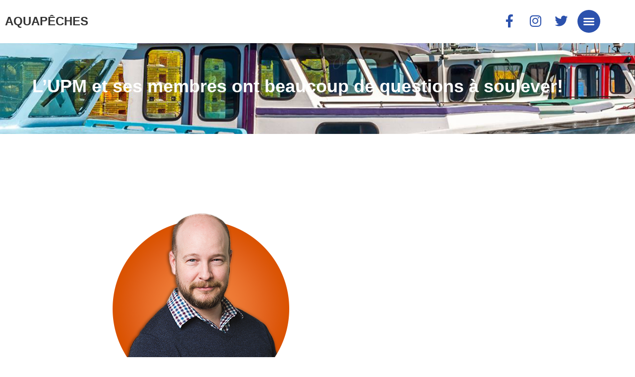

--- FILE ---
content_type: text/css
request_url: https://kiosque.acadienouvelle.com/Aquapeche-02-2022/wp-content/uploads/sites/55/elementor/css/post-4.css?ver=1729025775
body_size: 505
content:
.elementor-kit-4{--e-global-color-primary:#2B51AD;--e-global-color-secondary:#E3E8FF;--e-global-color-text:#000000;--e-global-color-accent:#000000;--e-global-typography-primary-font-family:"Helvetica";--e-global-typography-primary-font-size:36px;--e-global-typography-primary-font-weight:bold;--e-global-typography-secondary-font-family:"Helvetica";--e-global-typography-secondary-font-size:29px;--e-global-typography-secondary-font-weight:bold;--e-global-typography-text-font-family:"Helvetica";--e-global-typography-text-font-size:20px;--e-global-typography-text-font-weight:400;--e-global-typography-text-line-height:26px;--e-global-typography-accent-font-family:"Helvetica";--e-global-typography-accent-font-size:20px;--e-global-typography-accent-font-weight:400;font-family:var( --e-global-typography-primary-font-family ), Sans-serif;font-size:var( --e-global-typography-primary-font-size );font-weight:var( --e-global-typography-primary-font-weight );}.elementor-kit-4 a{font-family:var( --e-global-typography-primary-font-family ), Sans-serif;font-size:var( --e-global-typography-primary-font-size );font-weight:var( --e-global-typography-primary-font-weight );}.elementor-kit-4 a:hover{text-decoration:none;}.elementor-kit-4 h1{font-family:var( --e-global-typography-primary-font-family ), Sans-serif;font-size:var( --e-global-typography-primary-font-size );font-weight:var( --e-global-typography-primary-font-weight );}.elementor-kit-4 h2{font-family:var( --e-global-typography-primary-font-family ), Sans-serif;font-size:var( --e-global-typography-primary-font-size );font-weight:var( --e-global-typography-primary-font-weight );}.elementor-kit-4 h3{font-family:var( --e-global-typography-primary-font-family ), Sans-serif;font-size:var( --e-global-typography-primary-font-size );font-weight:var( --e-global-typography-primary-font-weight );}.elementor-kit-4 h4{font-family:var( --e-global-typography-primary-font-family ), Sans-serif;font-size:var( --e-global-typography-primary-font-size );font-weight:var( --e-global-typography-primary-font-weight );}.elementor-kit-4 h5{font-family:var( --e-global-typography-primary-font-family ), Sans-serif;font-size:var( --e-global-typography-primary-font-size );font-weight:var( --e-global-typography-primary-font-weight );}.elementor-kit-4 h6{font-family:var( --e-global-typography-primary-font-family ), Sans-serif;font-size:var( --e-global-typography-primary-font-size );font-weight:var( --e-global-typography-primary-font-weight );}.elementor-kit-4 button,.elementor-kit-4 input[type="button"],.elementor-kit-4 input[type="submit"],.elementor-kit-4 .elementor-button{font-family:"Ubuntu", Sans-serif;font-size:20px;font-weight:400;color:#E3E8FF;background-color:var( --e-global-color-text );}.elementor-section.elementor-section-boxed > .elementor-container{max-width:1200px;}.e-con{--container-max-width:1200px;}.elementor-widget:not(:last-child){margin-block-end:20px;}.elementor-element{--widgets-spacing:20px 20px;}{}h1.entry-title{display:var(--page-title-display);}.elementor-kit-4 e-page-transition{background-color:#FFBC7D;}@media(max-width:1024px){.elementor-kit-4{font-size:var( --e-global-typography-primary-font-size );}.elementor-kit-4 a{font-size:var( --e-global-typography-primary-font-size );}.elementor-kit-4 h1{font-size:var( --e-global-typography-primary-font-size );}.elementor-kit-4 h2{font-size:var( --e-global-typography-primary-font-size );}.elementor-kit-4 h3{font-size:var( --e-global-typography-primary-font-size );}.elementor-kit-4 h4{font-size:var( --e-global-typography-primary-font-size );}.elementor-kit-4 h5{font-size:var( --e-global-typography-primary-font-size );}.elementor-kit-4 h6{font-size:var( --e-global-typography-primary-font-size );}.elementor-section.elementor-section-boxed > .elementor-container{max-width:1024px;}.e-con{--container-max-width:1024px;}}@media(max-width:767px){.elementor-kit-4{font-size:var( --e-global-typography-primary-font-size );}.elementor-kit-4 a{font-size:var( --e-global-typography-primary-font-size );}.elementor-kit-4 h1{font-size:var( --e-global-typography-primary-font-size );}.elementor-kit-4 h2{font-size:var( --e-global-typography-primary-font-size );}.elementor-kit-4 h3{font-size:var( --e-global-typography-primary-font-size );}.elementor-kit-4 h4{font-size:var( --e-global-typography-primary-font-size );}.elementor-kit-4 h5{font-size:var( --e-global-typography-primary-font-size );}.elementor-kit-4 h6{font-size:var( --e-global-typography-primary-font-size );}.elementor-section.elementor-section-boxed > .elementor-container{max-width:767px;}.e-con{--container-max-width:767px;}}

--- FILE ---
content_type: text/css
request_url: https://kiosque.acadienouvelle.com/Aquapeche-02-2022/wp-content/uploads/sites/55/elementor/css/post-6377.css?ver=1729025776
body_size: 1152
content:
.elementor-6377 .elementor-element.elementor-element-96efe8d:not(.elementor-motion-effects-element-type-background), .elementor-6377 .elementor-element.elementor-element-96efe8d > .elementor-motion-effects-container > .elementor-motion-effects-layer{background-color:var( --e-global-color-accent );background-image:url("https://kiosque.acadienouvelle.com/Aquapeche-02-2022/wp-content/uploads/sites/55/2022/06/00_headers-pages.jpg");background-repeat:no-repeat;background-size:cover;}.elementor-6377 .elementor-element.elementor-element-96efe8d > .elementor-background-overlay{background-color:var( --e-global-color-primary );opacity:0.63;transition:background 0.3s, border-radius 0.3s, opacity 0.3s;}.elementor-6377 .elementor-element.elementor-element-96efe8d{transition:background 0.3s, border 0.3s, border-radius 0.3s, box-shadow 0.3s;padding:0px 0px 0px 0px;}.elementor-6377 .elementor-element.elementor-element-76f7561 > .elementor-widget-wrap > .elementor-widget:not(.elementor-widget__width-auto):not(.elementor-widget__width-initial):not(:last-child):not(.elementor-absolute){margin-bottom:0px;}.elementor-6377 .elementor-element.elementor-element-76f7561 > .elementor-element-populated{transition:background 0.3s, border 0.3s, border-radius 0.3s, box-shadow 0.3s;padding:60px 0px 60px 0px;}.elementor-6377 .elementor-element.elementor-element-76f7561 > .elementor-element-populated > .elementor-background-overlay{transition:background 0.3s, border-radius 0.3s, opacity 0.3s;}.elementor-6377 .elementor-element.elementor-element-16adfbe{text-align:center;}.elementor-6377 .elementor-element.elementor-element-16adfbe .elementor-heading-title{color:var( --e-global-color-astglobalcolor5 );font-family:var( --e-global-typography-primary-font-family ), Sans-serif;font-size:var( --e-global-typography-primary-font-size );font-weight:var( --e-global-typography-primary-font-weight );}.elementor-6377 .elementor-element.elementor-element-16adfbe > .elementor-widget-container{margin:0px 0px 0px 0px;padding:2px 0px 11px 0px;}.elementor-6377 .elementor-element.elementor-element-d9a853a > .elementor-container{max-width:815px;}.elementor-6377 .elementor-element.elementor-element-d9a853a{margin-top:140px;margin-bottom:40px;padding:0px 0px 0px 0px;}.elementor-6377 .elementor-element.elementor-element-68d9c5a > .elementor-widget-wrap > .elementor-widget:not(.elementor-widget__width-auto):not(.elementor-widget__width-initial):not(:last-child):not(.elementor-absolute){margin-bottom:0px;}.elementor-6377 .elementor-element.elementor-element-68d9c5a > .elementor-element-populated{transition:background 0.3s, border 0.3s, border-radius 0.3s, box-shadow 0.3s;}.elementor-6377 .elementor-element.elementor-element-68d9c5a > .elementor-element-populated > .elementor-background-overlay{transition:background 0.3s, border-radius 0.3s, opacity 0.3s;}.elementor-6377 .elementor-element.elementor-element-50f1f9b{text-align:center;}.elementor-6377 .elementor-element.elementor-element-50f1f9b img{border-radius:0px 0px 100px 0px;}.elementor-6377 .elementor-element.elementor-element-50f1f9b > .elementor-widget-container{margin:0px 0px 0px 0px;padding:0px 0px 60px 0px;border-radius:0px 0px 0px 0px;}.elementor-6377 .elementor-element.elementor-element-68c13ad{font-family:var( --e-global-typography-text-font-family ), Sans-serif;font-size:var( --e-global-typography-text-font-size );font-weight:var( --e-global-typography-text-font-weight );line-height:var( --e-global-typography-text-line-height );}.elementor-6377 .elementor-element.elementor-element-68c13ad > .elementor-widget-container{margin:0px 0px 10px 0px;padding:0px 0px 0px 29px;border-style:solid;border-width:0px 0px 0px 0px;border-color:#1D28291A;}.elementor-6377 .elementor-element.elementor-element-d0a0a3b{font-family:var( --e-global-typography-text-font-family ), Sans-serif;font-size:var( --e-global-typography-text-font-size );font-weight:var( --e-global-typography-text-font-weight );line-height:var( --e-global-typography-text-line-height );}.elementor-6377 .elementor-element.elementor-element-d0a0a3b > .elementor-widget-container{margin:0px 0px 10px 0px;padding:0px 0px 0px 29px;border-style:solid;border-width:0px 0px 0px 0px;border-color:#1D28291A;}.elementor-6377 .elementor-element.elementor-element-1b4445c{font-family:var( --e-global-typography-text-font-family ), Sans-serif;font-size:var( --e-global-typography-text-font-size );font-weight:var( --e-global-typography-text-font-weight );line-height:var( --e-global-typography-text-line-height );}.elementor-6377 .elementor-element.elementor-element-1b4445c > .elementor-widget-container{margin:0px 0px 10px 0px;padding:0px 0px 0px 29px;border-style:solid;border-width:0px 0px 0px 0px;border-color:#1D28291A;}.elementor-6377 .elementor-element.elementor-element-a7c4f03{font-family:var( --e-global-typography-text-font-family ), Sans-serif;font-size:var( --e-global-typography-text-font-size );font-weight:var( --e-global-typography-text-font-weight );line-height:var( --e-global-typography-text-line-height );}.elementor-6377 .elementor-element.elementor-element-a7c4f03 > .elementor-widget-container{margin:0px 0px 10px 0px;padding:0px 0px 0px 29px;border-style:solid;border-width:0px 0px 0px 0px;border-color:#1D28291A;}.elementor-6377 .elementor-element.elementor-element-086cc77{font-family:var( --e-global-typography-text-font-family ), Sans-serif;font-size:var( --e-global-typography-text-font-size );font-weight:var( --e-global-typography-text-font-weight );line-height:var( --e-global-typography-text-line-height );}.elementor-6377 .elementor-element.elementor-element-086cc77 > .elementor-widget-container{margin:0px 0px 10px 0px;padding:0px 0px 0px 29px;border-style:solid;border-width:0px 0px 0px 0px;border-color:#1D28291A;}.elementor-6377 .elementor-element.elementor-element-f9fe346{font-family:var( --e-global-typography-text-font-family ), Sans-serif;font-size:var( --e-global-typography-text-font-size );font-weight:var( --e-global-typography-text-font-weight );line-height:var( --e-global-typography-text-line-height );}.elementor-6377 .elementor-element.elementor-element-f9fe346 > .elementor-widget-container{margin:0px 0px 10px 0px;padding:0px 0px 0px 29px;border-style:solid;border-width:0px 0px 0px 0px;border-color:#1D28291A;}.elementor-6377 .elementor-element.elementor-element-ac24d7e{font-family:var( --e-global-typography-text-font-family ), Sans-serif;font-size:var( --e-global-typography-text-font-size );font-weight:var( --e-global-typography-text-font-weight );line-height:var( --e-global-typography-text-line-height );}.elementor-6377 .elementor-element.elementor-element-ac24d7e > .elementor-widget-container{margin:0px 0px 10px 0px;padding:0px 0px 0px 29px;border-style:solid;border-width:0px 0px 0px 0px;border-color:#1D28291A;}.elementor-6377 .elementor-element.elementor-element-e229a83{font-family:var( --e-global-typography-text-font-family ), Sans-serif;font-size:var( --e-global-typography-text-font-size );font-weight:var( --e-global-typography-text-font-weight );line-height:var( --e-global-typography-text-line-height );}.elementor-6377 .elementor-element.elementor-element-e229a83 > .elementor-widget-container{margin:0px 0px 10px 0px;padding:0px 0px 0px 29px;border-style:solid;border-width:0px 0px 0px 0px;border-color:#1D28291A;}.elementor-6377 .elementor-element.elementor-element-91f56b1{font-family:var( --e-global-typography-text-font-family ), Sans-serif;font-size:var( --e-global-typography-text-font-size );font-weight:var( --e-global-typography-text-font-weight );line-height:var( --e-global-typography-text-line-height );}.elementor-6377 .elementor-element.elementor-element-91f56b1 > .elementor-widget-container{margin:0px 0px 10px 0px;padding:0px 0px 0px 29px;border-style:solid;border-width:0px 0px 0px 0px;border-color:#1D28291A;}.elementor-6377 .elementor-element.elementor-element-6ee293e{font-family:var( --e-global-typography-text-font-family ), Sans-serif;font-size:var( --e-global-typography-text-font-size );font-weight:var( --e-global-typography-text-font-weight );line-height:var( --e-global-typography-text-line-height );}.elementor-6377 .elementor-element.elementor-element-6ee293e > .elementor-widget-container{margin:0px 0px 10px 0px;padding:0px 0px 0px 29px;border-style:solid;border-width:0px 0px 0px 0px;border-color:#1D28291A;}.elementor-6377 .elementor-element.elementor-element-7944a88{font-family:var( --e-global-typography-text-font-family ), Sans-serif;font-size:var( --e-global-typography-text-font-size );font-weight:var( --e-global-typography-text-font-weight );line-height:var( --e-global-typography-text-line-height );}.elementor-6377 .elementor-element.elementor-element-7944a88 > .elementor-widget-container{margin:0px 0px 10px 0px;padding:0px 0px 0px 29px;border-style:solid;border-width:0px 0px 0px 0px;border-color:#1D28291A;}.elementor-6377 .elementor-element.elementor-element-5ce8c20{font-family:var( --e-global-typography-text-font-family ), Sans-serif;font-size:var( --e-global-typography-text-font-size );font-weight:var( --e-global-typography-text-font-weight );line-height:var( --e-global-typography-text-line-height );}.elementor-6377 .elementor-element.elementor-element-5ce8c20 > .elementor-widget-container{margin:0px 0px 10px 0px;padding:0px 0px 0px 29px;border-style:solid;border-width:0px 0px 0px 0px;border-color:#1D28291A;}.elementor-6377 .elementor-element.elementor-element-6d07043{font-family:var( --e-global-typography-text-font-family ), Sans-serif;font-size:var( --e-global-typography-text-font-size );font-weight:var( --e-global-typography-text-font-weight );line-height:var( --e-global-typography-text-line-height );}.elementor-6377 .elementor-element.elementor-element-6d07043 > .elementor-widget-container{margin:0px 0px 10px 0px;padding:0px 0px 0px 29px;border-style:solid;border-width:0px 0px 0px 0px;border-color:#1D28291A;}.elementor-6377 .elementor-element.elementor-element-ba4b678{text-align:center;}.elementor-6377 .elementor-element.elementor-element-ba4b678 img{border-radius:0px 0px 100px 0px;}.elementor-6377 .elementor-element.elementor-element-ba4b678 > .elementor-widget-container{margin:0px 0px 0px 0px;padding:0px 0px 60px 0px;border-radius:0px 0px 0px 0px;}.elementor-6377 .elementor-element.elementor-element-1e6472d{text-align:center;}.elementor-6377 .elementor-element.elementor-element-1e6472d img{border-radius:0px 0px 100px 0px;}.elementor-6377 .elementor-element.elementor-element-1e6472d > .elementor-widget-container{margin:0px 0px 0px 0px;padding:0px 0px 60px 0px;border-radius:0px 0px 0px 0px;}@media(max-width:1024px){.elementor-6377 .elementor-element.elementor-element-16adfbe .elementor-heading-title{font-size:var( --e-global-typography-primary-font-size );}.elementor-6377 .elementor-element.elementor-element-d9a853a{margin-top:70px;margin-bottom:20px;}.elementor-6377 .elementor-element.elementor-element-50f1f9b > .elementor-widget-container{padding:0px 0px 40px 0px;}.elementor-6377 .elementor-element.elementor-element-68c13ad{font-size:var( --e-global-typography-text-font-size );line-height:var( --e-global-typography-text-line-height );}.elementor-6377 .elementor-element.elementor-element-68c13ad > .elementor-widget-container{margin:0px 0px 0px 0px;}.elementor-6377 .elementor-element.elementor-element-d0a0a3b{font-size:var( --e-global-typography-text-font-size );line-height:var( --e-global-typography-text-line-height );}.elementor-6377 .elementor-element.elementor-element-d0a0a3b > .elementor-widget-container{margin:0px 0px 0px 0px;}.elementor-6377 .elementor-element.elementor-element-1b4445c{font-size:var( --e-global-typography-text-font-size );line-height:var( --e-global-typography-text-line-height );}.elementor-6377 .elementor-element.elementor-element-1b4445c > .elementor-widget-container{margin:0px 0px 0px 0px;}.elementor-6377 .elementor-element.elementor-element-a7c4f03{font-size:var( --e-global-typography-text-font-size );line-height:var( --e-global-typography-text-line-height );}.elementor-6377 .elementor-element.elementor-element-a7c4f03 > .elementor-widget-container{margin:0px 0px 0px 0px;}.elementor-6377 .elementor-element.elementor-element-086cc77{font-size:var( --e-global-typography-text-font-size );line-height:var( --e-global-typography-text-line-height );}.elementor-6377 .elementor-element.elementor-element-086cc77 > .elementor-widget-container{margin:0px 0px 0px 0px;}.elementor-6377 .elementor-element.elementor-element-f9fe346{font-size:var( --e-global-typography-text-font-size );line-height:var( --e-global-typography-text-line-height );}.elementor-6377 .elementor-element.elementor-element-f9fe346 > .elementor-widget-container{margin:0px 0px 0px 0px;}.elementor-6377 .elementor-element.elementor-element-ac24d7e{font-size:var( --e-global-typography-text-font-size );line-height:var( --e-global-typography-text-line-height );}.elementor-6377 .elementor-element.elementor-element-ac24d7e > .elementor-widget-container{margin:0px 0px 0px 0px;}.elementor-6377 .elementor-element.elementor-element-e229a83{font-size:var( --e-global-typography-text-font-size );line-height:var( --e-global-typography-text-line-height );}.elementor-6377 .elementor-element.elementor-element-e229a83 > .elementor-widget-container{margin:0px 0px 0px 0px;}.elementor-6377 .elementor-element.elementor-element-91f56b1{font-size:var( --e-global-typography-text-font-size );line-height:var( --e-global-typography-text-line-height );}.elementor-6377 .elementor-element.elementor-element-91f56b1 > .elementor-widget-container{margin:0px 0px 0px 0px;}.elementor-6377 .elementor-element.elementor-element-6ee293e{font-size:var( --e-global-typography-text-font-size );line-height:var( --e-global-typography-text-line-height );}.elementor-6377 .elementor-element.elementor-element-6ee293e > .elementor-widget-container{margin:0px 0px 0px 0px;}.elementor-6377 .elementor-element.elementor-element-7944a88{font-size:var( --e-global-typography-text-font-size );line-height:var( --e-global-typography-text-line-height );}.elementor-6377 .elementor-element.elementor-element-7944a88 > .elementor-widget-container{margin:0px 0px 0px 0px;}.elementor-6377 .elementor-element.elementor-element-5ce8c20{font-size:var( --e-global-typography-text-font-size );line-height:var( --e-global-typography-text-line-height );}.elementor-6377 .elementor-element.elementor-element-5ce8c20 > .elementor-widget-container{margin:0px 0px 0px 0px;}.elementor-6377 .elementor-element.elementor-element-6d07043{font-size:var( --e-global-typography-text-font-size );line-height:var( --e-global-typography-text-line-height );}.elementor-6377 .elementor-element.elementor-element-6d07043 > .elementor-widget-container{margin:0px 0px 0px 0px;}.elementor-6377 .elementor-element.elementor-element-ba4b678 > .elementor-widget-container{padding:0px 0px 40px 0px;}.elementor-6377 .elementor-element.elementor-element-1e6472d > .elementor-widget-container{padding:0px 0px 40px 0px;}}@media(max-width:767px){.elementor-6377 .elementor-element.elementor-element-76f7561 > .elementor-element-populated{padding:30px 0px 30px 0px;}.elementor-6377 .elementor-element.elementor-element-16adfbe .elementor-heading-title{font-size:var( --e-global-typography-primary-font-size );}.elementor-6377 .elementor-element.elementor-element-d9a853a{margin-top:35px;margin-bottom:0px;}.elementor-6377 .elementor-element.elementor-element-50f1f9b > .elementor-widget-container{padding:0px 0px 35px 0px;}.elementor-6377 .elementor-element.elementor-element-68c13ad{font-size:var( --e-global-typography-text-font-size );line-height:var( --e-global-typography-text-line-height );}.elementor-6377 .elementor-element.elementor-element-68c13ad > .elementor-widget-container{padding:0px 0px 0px 0px;border-width:0px 0px 0px 0px;}.elementor-6377 .elementor-element.elementor-element-d0a0a3b{font-size:var( --e-global-typography-text-font-size );line-height:var( --e-global-typography-text-line-height );}.elementor-6377 .elementor-element.elementor-element-d0a0a3b > .elementor-widget-container{padding:0px 0px 0px 0px;border-width:0px 0px 0px 0px;}.elementor-6377 .elementor-element.elementor-element-1b4445c{font-size:var( --e-global-typography-text-font-size );line-height:var( --e-global-typography-text-line-height );}.elementor-6377 .elementor-element.elementor-element-1b4445c > .elementor-widget-container{padding:0px 0px 0px 0px;border-width:0px 0px 0px 0px;}.elementor-6377 .elementor-element.elementor-element-a7c4f03{font-size:var( --e-global-typography-text-font-size );line-height:var( --e-global-typography-text-line-height );}.elementor-6377 .elementor-element.elementor-element-a7c4f03 > .elementor-widget-container{padding:0px 0px 0px 0px;border-width:0px 0px 0px 0px;}.elementor-6377 .elementor-element.elementor-element-086cc77{font-size:var( --e-global-typography-text-font-size );line-height:var( --e-global-typography-text-line-height );}.elementor-6377 .elementor-element.elementor-element-086cc77 > .elementor-widget-container{padding:0px 0px 0px 0px;border-width:0px 0px 0px 0px;}.elementor-6377 .elementor-element.elementor-element-f9fe346{font-size:var( --e-global-typography-text-font-size );line-height:var( --e-global-typography-text-line-height );}.elementor-6377 .elementor-element.elementor-element-f9fe346 > .elementor-widget-container{padding:0px 0px 0px 0px;border-width:0px 0px 0px 0px;}.elementor-6377 .elementor-element.elementor-element-ac24d7e{font-size:var( --e-global-typography-text-font-size );line-height:var( --e-global-typography-text-line-height );}.elementor-6377 .elementor-element.elementor-element-ac24d7e > .elementor-widget-container{padding:0px 0px 0px 0px;border-width:0px 0px 0px 0px;}.elementor-6377 .elementor-element.elementor-element-e229a83{font-size:var( --e-global-typography-text-font-size );line-height:var( --e-global-typography-text-line-height );}.elementor-6377 .elementor-element.elementor-element-e229a83 > .elementor-widget-container{padding:0px 0px 0px 0px;border-width:0px 0px 0px 0px;}.elementor-6377 .elementor-element.elementor-element-91f56b1{font-size:var( --e-global-typography-text-font-size );line-height:var( --e-global-typography-text-line-height );}.elementor-6377 .elementor-element.elementor-element-91f56b1 > .elementor-widget-container{padding:0px 0px 0px 0px;border-width:0px 0px 0px 0px;}.elementor-6377 .elementor-element.elementor-element-6ee293e{font-size:var( --e-global-typography-text-font-size );line-height:var( --e-global-typography-text-line-height );}.elementor-6377 .elementor-element.elementor-element-6ee293e > .elementor-widget-container{padding:0px 0px 0px 0px;border-width:0px 0px 0px 0px;}.elementor-6377 .elementor-element.elementor-element-7944a88{font-size:var( --e-global-typography-text-font-size );line-height:var( --e-global-typography-text-line-height );}.elementor-6377 .elementor-element.elementor-element-7944a88 > .elementor-widget-container{padding:0px 0px 0px 0px;border-width:0px 0px 0px 0px;}.elementor-6377 .elementor-element.elementor-element-5ce8c20{font-size:var( --e-global-typography-text-font-size );line-height:var( --e-global-typography-text-line-height );}.elementor-6377 .elementor-element.elementor-element-5ce8c20 > .elementor-widget-container{padding:0px 0px 0px 0px;border-width:0px 0px 0px 0px;}.elementor-6377 .elementor-element.elementor-element-6d07043{font-size:var( --e-global-typography-text-font-size );line-height:var( --e-global-typography-text-line-height );}.elementor-6377 .elementor-element.elementor-element-6d07043 > .elementor-widget-container{padding:0px 0px 0px 0px;border-width:0px 0px 0px 0px;}.elementor-6377 .elementor-element.elementor-element-ba4b678 > .elementor-widget-container{padding:0px 0px 35px 0px;}.elementor-6377 .elementor-element.elementor-element-1e6472d > .elementor-widget-container{padding:0px 0px 35px 0px;}}

--- FILE ---
content_type: text/css
request_url: https://kiosque.acadienouvelle.com/Aquapeche-02-2022/wp-content/uploads/sites/55/elementor/css/post-12.css?ver=1729016603
body_size: 612
content:
.elementor-12 .elementor-element.elementor-element-90cdfde > .elementor-container{max-width:1220px;}.elementor-12 .elementor-element.elementor-element-90cdfde > .elementor-container > .elementor-column > .elementor-widget-wrap{align-content:center;align-items:center;}.elementor-12 .elementor-element.elementor-element-90cdfde:not(.elementor-motion-effects-element-type-background), .elementor-12 .elementor-element.elementor-element-90cdfde > .elementor-motion-effects-container > .elementor-motion-effects-layer{background-color:var( --e-global-color-astglobalcolor5 );}.elementor-12 .elementor-element.elementor-element-90cdfde{transition:background 0.3s, border 0.3s, border-radius 0.3s, box-shadow 0.3s;padding:7px 0px 9px 0px;z-index:1;}.elementor-12 .elementor-element.elementor-element-90cdfde > .elementor-background-overlay{transition:background 0.3s, border-radius 0.3s, opacity 0.3s;}.elementor-12 .elementor-element.elementor-element-a6e7690 .elementor-heading-title{font-family:"Arial", Sans-serif;font-size:24px;font-weight:600;font-style:normal;text-decoration:none;}.elementor-bc-flex-widget .elementor-12 .elementor-element.elementor-element-530d396.elementor-column .elementor-widget-wrap{align-items:center;}.elementor-12 .elementor-element.elementor-element-530d396.elementor-column.elementor-element[data-element_type="column"] > .elementor-widget-wrap.elementor-element-populated{align-content:center;align-items:center;}.elementor-12 .elementor-element.elementor-element-530d396.elementor-column > .elementor-widget-wrap{justify-content:flex-end;}.elementor-12 .elementor-element.elementor-element-df58751{--grid-template-columns:repeat(0, auto);--icon-size:26px;--grid-column-gap:16px;--grid-row-gap:0px;width:auto;max-width:auto;}.elementor-12 .elementor-element.elementor-element-df58751 .elementor-widget-container{text-align:center;}.elementor-12 .elementor-element.elementor-element-df58751 .elementor-social-icon{background-color:#1EB7C500;--icon-padding:0em;}.elementor-12 .elementor-element.elementor-element-df58751 .elementor-social-icon i{color:var( --e-global-color-primary );}.elementor-12 .elementor-element.elementor-element-df58751 .elementor-social-icon svg{fill:var( --e-global-color-primary );}.elementor-12 .elementor-element.elementor-element-df58751 > .elementor-widget-container{margin:0px 20px 0px 0px;}.elementor-12 .elementor-element.elementor-element-69c43de .elementor-menu-toggle{margin:0 auto;background-color:var( --e-global-color-primary );border-width:0px;border-radius:50%;}.elementor-12 .elementor-element.elementor-element-69c43de div.elementor-menu-toggle{color:var( --e-global-color-astglobalcolor5 );}.elementor-12 .elementor-element.elementor-element-69c43de div.elementor-menu-toggle svg{fill:var( --e-global-color-astglobalcolor5 );}.elementor-12 .elementor-element.elementor-element-69c43de{--nav-menu-icon-size:24px;width:auto;max-width:auto;}@media(max-width:767px){.elementor-12 .elementor-element.elementor-element-530d396.elementor-column > .elementor-widget-wrap{justify-content:center;}}@media(min-width:768px){.elementor-12 .elementor-element.elementor-element-e899c43{width:50%;}.elementor-12 .elementor-element.elementor-element-530d396{width:50%;}}

--- FILE ---
content_type: text/css
request_url: https://kiosque.acadienouvelle.com/Aquapeche-02-2022/wp-content/uploads/sites/55/elementor/css/post-171.css?ver=1729016603
body_size: 724
content:
.elementor-171 .elementor-element.elementor-element-a8d09c7:not(.elementor-motion-effects-element-type-background), .elementor-171 .elementor-element.elementor-element-a8d09c7 > .elementor-motion-effects-container > .elementor-motion-effects-layer{background-color:var( --e-global-color-secondary );}.elementor-171 .elementor-element.elementor-element-a8d09c7{transition:background 0.3s, border 0.3s, border-radius 0.3s, box-shadow 0.3s;margin-top:50px;margin-bottom:0px;padding:84px 10px 0px 10px;}.elementor-171 .elementor-element.elementor-element-a8d09c7 > .elementor-background-overlay{transition:background 0.3s, border-radius 0.3s, opacity 0.3s;}.elementor-171 .elementor-element.elementor-element-837e5ff > .elementor-element-populated{padding:0px 0px 0px 0px;}.elementor-171 .elementor-element.elementor-element-f67cace{padding:0px 0px 30px 0px;}.elementor-171 .elementor-element.elementor-element-61c0415 > .elementor-element-populated{padding:10px 10px 10px 0px;}.elementor-171 .elementor-element.elementor-element-c4a0688 .elementor-heading-title{color:var( --e-global-color-primary );font-family:var( --e-global-typography-secondary-font-family ), Sans-serif;font-size:var( --e-global-typography-secondary-font-size );font-weight:var( --e-global-typography-secondary-font-weight );}.elementor-171 .elementor-element.elementor-element-c4a0688 > .elementor-widget-container{margin:40px 0px 6px 0px;}.elementor-171 .elementor-element.elementor-element-17acea6 > .elementor-element-populated{padding:10px 0px 10px 5px;}.elementor-171 .elementor-element.elementor-element-be31809{--grid-template-columns:repeat(0, auto);--grid-column-gap:20px;--grid-row-gap:0px;}.elementor-171 .elementor-element.elementor-element-be31809 .elementor-widget-container{text-align:left;}.elementor-171 .elementor-element.elementor-element-be31809 .elementor-social-icon{background-color:#02010100;--icon-padding:0em;}.elementor-171 .elementor-element.elementor-element-be31809 .elementor-social-icon i{color:#1D2829;}.elementor-171 .elementor-element.elementor-element-be31809 .elementor-social-icon svg{fill:#1D2829;}.elementor-171 .elementor-element.elementor-element-c9d6006 .elementor-heading-title{color:var( --e-global-color-primary );font-family:var( --e-global-typography-secondary-font-family ), Sans-serif;font-size:var( --e-global-typography-secondary-font-size );font-weight:var( --e-global-typography-secondary-font-weight );}.elementor-171 .elementor-element.elementor-element-0c1e2d6 .elementor-nav-menu .elementor-item{font-family:"Ubuntu", Sans-serif;font-size:16px;font-weight:400;line-height:30px;}.elementor-171 .elementor-element.elementor-element-0c1e2d6 .elementor-nav-menu--main .elementor-item{color:#1D292A;fill:#1D292A;padding-left:0px;padding-right:0px;padding-top:0px;padding-bottom:0px;}.elementor-171 .elementor-element.elementor-element-571e839{border-style:solid;border-width:1px 0px 0px 0px;border-color:#1D282929;transition:background 0.3s, border 0.3s, border-radius 0.3s, box-shadow 0.3s;}.elementor-171 .elementor-element.elementor-element-571e839 > .elementor-background-overlay{transition:background 0.3s, border-radius 0.3s, opacity 0.3s;}.elementor-171 .elementor-element.elementor-element-6448cc3{text-align:center;color:#1D292A;font-family:"Ubuntu", Sans-serif;font-size:16px;font-weight:400;line-height:29.6px;}.elementor-171 .elementor-element.elementor-element-6448cc3 > .elementor-widget-container{padding:10px 0px 0px 0px;}@media(max-width:1024px){.elementor-171 .elementor-element.elementor-element-a8d09c7{padding:40px 10px 0px 10px;}.elementor-171 .elementor-element.elementor-element-c4a0688{text-align:center;}.elementor-171 .elementor-element.elementor-element-c4a0688 .elementor-heading-title{font-size:var( --e-global-typography-secondary-font-size );}.elementor-171 .elementor-element.elementor-element-c4a0688 > .elementor-widget-container{margin:10px 0px 6px 0px;}.elementor-171 .elementor-element.elementor-element-be31809 .elementor-widget-container{text-align:center;}.elementor-171 .elementor-element.elementor-element-c9d6006{text-align:center;}.elementor-171 .elementor-element.elementor-element-c9d6006 .elementor-heading-title{font-size:var( --e-global-typography-secondary-font-size );}}@media(max-width:767px){.elementor-171 .elementor-element.elementor-element-a8d09c7{padding:30px 10px 0px 10px;}.elementor-171 .elementor-element.elementor-element-c4a0688 .elementor-heading-title{font-size:var( --e-global-typography-secondary-font-size );}.elementor-171 .elementor-element.elementor-element-c9d6006 .elementor-heading-title{font-size:var( --e-global-typography-secondary-font-size );}}@media(min-width:768px){.elementor-171 .elementor-element.elementor-element-61c0415{width:22%;}.elementor-171 .elementor-element.elementor-element-17acea6{width:78%;}}@media(max-width:1024px) and (min-width:768px){.elementor-171 .elementor-element.elementor-element-61c0415{width:100%;}.elementor-171 .elementor-element.elementor-element-17acea6{width:100%;}}

--- FILE ---
content_type: text/css
request_url: https://kiosque.acadienouvelle.com/Aquapeche-02-2022/wp-content/themes/astra-publication/style.css?ver=1.0.0
body_size: 2839
content:
/**
Theme Name: Astra Publication
Author: Brainstorm Force
Author URI: http://wpastra.com/about/
Description: Astra is the fastest, fully customizable & beautiful theme suitable for blogs, personal portfolios and business websites. It is very lightweight (less than 50KB on frontend) and offers unparalleled speed. Built with SEO in mind, Astra comes with schema.org code integrated so search engines will love your site. Astra offers plenty of sidebar options and widget areas giving you a full control for customizations. Furthermore, we have included special features and templates so feel free to choose any of your favorite page builder plugin to create pages flexibly. Some of the other features: # WooCommerce Ready # Responsive # Compatible with major plugins # Translation Ready # Extendible with premium addons # Regularly updated # Designed, Developed, Maintained & Supported by Brainstorm Force. Looking for a perfect base theme? Look no further. Astra is fast, fully customizable and beautiful theme!
Version: 1.0.0
License: GNU General Public License v2 or later
License URI: http://www.gnu.org/licenses/gpl-2.0.html
Text Domain: astra-publication
Template: astra
*/


body{
 margin:40px;   
}
.elementor-12 .elementor-element.elementor-element-69c43de .elementor-menu-toggle{
    padding: 11px;
}
.elementor-button-icon svg{
 width:auto;
 height:auto;
}
.elementor-171 .elementor-element.elementor-element-6448cc3 p {
    margin-bottom: 11px;
}
.footer_section ul{
    column-count: 2;
}
.footer_section ul li{
	padding-left:25px;
}
.footer_section ul li:after{
    content: '';
    position: absolute;
    top: 15px;
    left: 0;
    width: 15px;
    height: 1px;
    background-color: #1D292A;
}

.box_pera p{
    margin-bottom: 0px !important;    
}

.bold_text .elementor-widget-container .bold_font{
    font-weight: 700;
}

.bold_text p {
    margin-bottom: 6px !important;    
}

.info_section .elementor-element-populated{
    padding-bottom: 0px !important;    
}

.border_pera .elementor-widget-container p:last-child{
    margin-bottom: 0 !important;    
}

.borader_pera p{
    margin-top:0px !important;    
}

.name_number ul{
    column-count: 2;
    list-style: none;
    margin: 0;    
}

.name_number ul li {
    padding-left:29px;
}

.name_number ul .left_side {
    margin-left: -213px !important;
}

.mobile-pera p{
    margin-bottom:10px;
}

.infomation_para p{
    margin-bottom:17px;    
}

.iem_point .elementor-widget-container ul{
    margin:0px 0px 40px 0px;
}

.iem_point .elementor-widget-container ul li{
    list-style: none;
}

.iem_point .elementor-widget-container ul li:before {
  content: "–";
  position: absolute;
  /*change margin to move dash around*/
  margin-left: -1em;
}

.iem_point .elementor-widget-container p{
    margin: 0px 0px 0px -22px;    
}

.yellow_box .elementor-widget-container p{
    margin-bottom:0px;    
}

.resume{
    position: relative;
}

.resume_point .elementor-widget-container ul {
    margin:0px !important;
}

.resume_point .elementor-widget-container ul li{
    list-style:none;
    width: 382px;
    padding-left: 15px;
}
.resume_point .elementor-widget-container ul li:before{
  content: "–";
  position: absolute;
  left:0;
}

.parlons_point{
    position: relative;
}

.parlons_point .elementor-widget-container ul {
    margin:0px !important;
}

.parlons_point .elementor-widget-container ul li{
    list-style:none;
    padding-left: 15px;
    margin-bottom:8px;
}

.parlons_point .elementor-widget-container ul li:before{
  content: "–";
  position: absolute;
  left:0px;
}

.maquereau_point{
    position: relative;
}

.maquereau_point .elementor-widget-container ul {
    margin-left:40px !important;
    margin-bottom: 16px !important;
}

.maquereau_point .elementor-widget-container ul li{
    list-style:none;
    padding-left: 15px;
}

.maquereau_point .elementor-widget-container ul li:before{
  content: "–";
  position: absolute;
  left:35px;
}

.food_point .elementor-widget-container  ol{
    position: relative;
    margin-left:32px;
    counter-reset: my-awesome-counter;
    list-style: none;
}

.food_methode .elementor-widget-container  ol{
    margin-left:53px;
}

.food_point .elementor-widget-container  ol li{
   counter-increment: my-awesome-counter;
}

.food_point .elementor-widget-container  ol li:before{
   content: counter(my-awesome-counter) ". ";
}

.food_point .elementor-widget-container  ol li.food_border:after{
    position: absolute;
    content: "";
    left: -32px;
    width: 3px;
    /*height: 7%;*/
    height: 29px;
    background-color: #1D28291A;
}

.mrb_point .elementor-widget-container  ol{
    margin-left:20px;
}

.img_set_pera .elementor-widget-container p{
    margin-bottom:26px;    
}

.only_bold{
    font-weight: bold !important;    
}
.elementor-7 .elementor-element.elementor-element-c5a577d > .elementor-container{margin-right:0;}
.title_set_top h2.elementor-heading-title.elementor-size-default {
    max-width: 305px;
    margin-left: auto;
    margin-right: 26px;
}
.elementor-7 .elementor-element.elementor-element-3357c48 > .elementor-element-populated{
    background-position: 16% 45% !important;
}

.title_set_top_left h2.elementor-heading-title.elementor-size-default {
    max-width: 390px;
    margin-left: 0px;
    margin-right: auto;
}

.set_information_box{
    margin-right:138px    
}

.more_read.elementor-widget.elementor-widget-text-editor p a {
    text-decoration: none !important;
    color: #1D292A !important;
}
.border-divider .elementor-widget-container {
    position: relative;
}
.border-divider .elementor-widget-container:after {
    content: '';
    position: absolute;
    top: 8px;
    left: 0;
    width: 3px;
    height: 162px;
    background-color: rgba(29,40,41,0.15);
}
.elementor-7 .elementor-element.elementor-element-b504059 > .elementor-container {
    margin-left: 0;
}
.bg_layout_content:after {
    content: '';
    position: absolute;
    top: 0;
    left: 0;
    width:67%;
    height: 100%;
    background: #D5FBFF;
}
.bg_layout:after{
 content:'';
 width:69.3%;
}
.svg_color svg .shp0{
 fill:#1D2829 !important;   
}
.elementor-7 .elementor-element.elementor-element-9b991cb > .elementor-container{margin-left:0;}

.ads-align-right {
    display: inline-block;
    float: right;
}
.ads-align-left {
    display: inline-block;
    float: left;
}
.ads-align-center {
    display: block;
    margin: 0 auto;
    width: max-content;
}



@media(max-width:1400px){
	.elementor-7 .elementor-element.elementor-element-a81899a > .elementor-widget-container { margin: 0; }
}

@media(max-width:1300px){
 .title_set_top h2.elementor-heading-title.elementor-size-default{margin-right:0;}   
}


@media(max-width:1250px){
 .title_set_top h2.elementor-heading-title.elementor-size-default{max-width: 260px;}   
}


@media(max-width:1199px){
.elementor-7 .elementor-element.elementor-element-2fe453c .elementor-heading-title{font-size:60px !important;}
.elementor-7 .elementor-element.elementor-element-2f68a58 > .elementor-widget-container { padding: 8.5% 0% 2% 0%; }
.header_title .elementor-element-populated{ background-image: none !important; }
.page_contain .elementor-element-populated{ background-image: none !important; }
.bold_text p { font-size: 19px !important; }
.box_design-1 .elementor-widget-wrap.elementor-element-populated { right: 0; }
.title_set_top h2.elementor-heading-title.elementor-size-default{max-width:100%;}
.elementor-7 .elementor-element.elementor-element-c5a577d{margin-top:-100px;}
.set_information_box{ margin-right:0px }
.title_set_top_left h2.elementor-heading-title.elementor-size-default { max-width: 100%; }
.elementor-7 .elementor-element.elementor-element-116d1f3 > .elementor-element-populated,
.elementor-7 .elementor-element.elementor-element-a5401b4 > .elementor-element-populated,
.elementor-7 .elementor-element.elementor-element-529e66b > .elementor-element-populated,
.elementor-7 .elementor-element.elementor-element-fe257a6 > .elementor-element-populated{background-size:100% !important;}
}

@media(max-width:1024px){
.elementor-171 .elementor-element.elementor-element-c4a0688 > .elementor-widget-container { margin: 10px 0px 6px 0px !important; }
.elementor-7 .elementor-element.elementor-element-3357c48 > .elementor-element-populated{background-image:none !important;}
.elementor-7 .elementor-element.elementor-element-c5a577d {
    margin-top: 0;
}
.elementor-7 .elementor-element.elementor-element-116d1f3 > .elementor-element-populated,
.elementor-7 .elementor-element.elementor-element-a5401b4 > .elementor-element-populated,
.elementor-7 .elementor-element.elementor-element-529e66b > .elementor-element-populated,
.elementor-7 .elementor-element.elementor-element-c41b495 > .elementor-element-populated,
.elementor-7 .elementor-element.elementor-element-fe257a6 > .elementor-element-populated{background-image:none !important;}
.border-divider .elementor-widget-container:after{display:none;}
.bg_layout_content:after{width:100%;}
}

@media(max-width:991px){
body { margin: 20px; }
.elementor-7 .elementor-element.elementor-element-2fe453c .elementor-heading-title{font-size:50px !important; line-height:60px !important;}
}

@media(max-width:767px){
.elementor-7 .elementor-element.elementor-element-2fe453c .elementor-heading-title{font-size:30px !important;line-height:40px !important;}
 body { margin: 10px; }
.footer_section ul{ column-count: inherit; }
.mobile_img_none .elementor-widget-wrap { background-image: none !important; }
.footer_section{ margin-top : 0px !important; }
.bold_text p { margin-bottom: 10px !important; }
.name_number ul{ display: inline-block !important; }
.name_number ul li { padding-left: 0; }
.name_number ul .left_side { margin-left: 0px !important; }
.iem_point .elementor-widget-container ul{ margin:0px 0px 10px 0px; }
.food_point .elementor-widget-container  ol li:before{ display: none; }
.food_point .elementor-widget-container  ol li { list-style: decimal; margin-left: 20px; }
.food_point .elementor-widget-container  ol li.food_border:after{ display: none; }
.food_point .elementor-widget-container  ol{ margin-left:0px; margin-bottom: 15px; }
.food_methode .elementor-widget-container ol { margin-left: 20px; margin-bottom: 15px; }
.iimg_set_author_pera  .elementor-widget-container p{ margin-bottom:10px; }
.maquereau_point .elementor-widget-container ul li:before{ left:0px; }
.maquereau_point .elementor-widget-container ul { margin-left: 10px !important; }
.link_btn .elementor-button-link{ padding: 0!important; }
.team_pic .elementor-element-populated{ background-image: none !important; }
.team_pic .elementor-element-populated .elementor-widget-container{ padding-top:20px !important; }
.elementor-112 .elementor-element.elementor-element-9717c3b > .elementor-element-populated,
.elementor-112 .elementor-element.elementor-element-f3d19dd > .elementor-element-populated{background-image:none !important;}
}

@media(max-width:575px){
.mobile_pera p { margin-bottom: 15px; }
.box_pera .elementor-widget-container p{ text-align: justify; } 
}



.premium-modal-box-modal-body{
 margin-top:-15px;   
}

.image_ctn .modal-dialog {
    width: 95%;
    top: 50%;
    left: 50%;
    transform: translate(-50%,-50%) !important;
    position: relative;
     margin: 0 !important; 
}
.image_ctn div#google_image_div {
    position: inherit !important;
}
.elementor .image_ctn iframe {
    width: 320px;    
}

div#myModal.image_ctn .modal-content {
    background-color: transparent;
    box-shadow: none;
    border: 0px;
}
div#myModal.image_ctn .modal-content .modal-header {
    border: 0px;
}
.image_ctn .close {
    font-size: 50px;
    opacity: 1;
    color:white;
}
.image_ctn.fade.in  {
    opacity: 0.8 !important;
    background-color: black;
}
.image_ctn button.close:hover {
    color: #fff !important;
    opacity: 1;
}
.image_ctn .modal-header .close {
    position: absolute;
    right: 0px;
    top: -100px;
}























